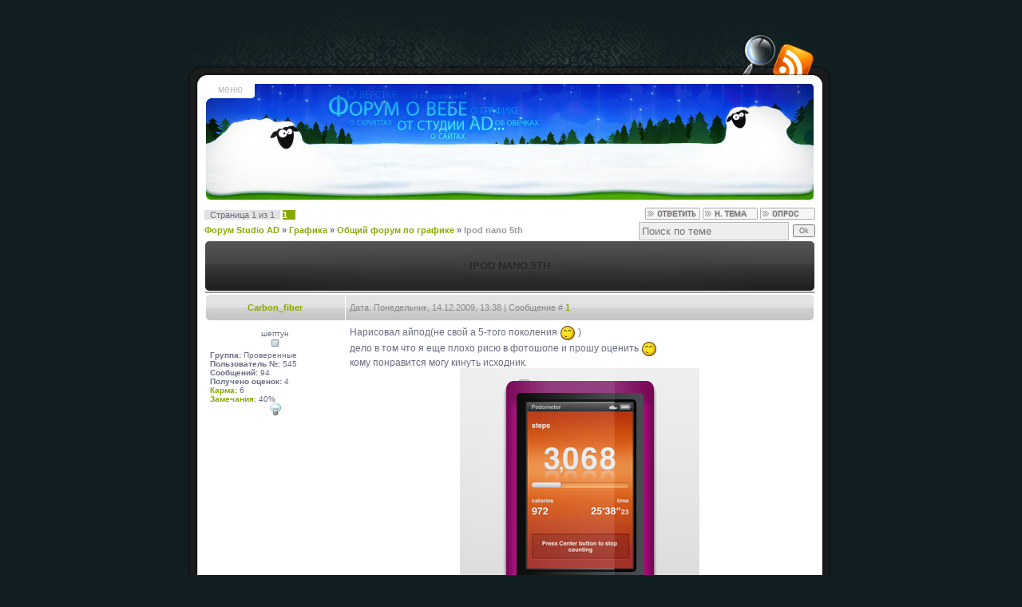

--- FILE ---
content_type: text/html; charset=UTF-8
request_url: http://studioad.ru/forum/15-588-1
body_size: 12431
content:
<!DOCTYPE html PUBLIC "-//W3C//DTD XHTML 1.1//EN" "http://www.w3.org/TR/xhtml11/DTD/xhtml11.dtd">
<html xmlns="http://www.w3.org/1999/xhtml"><head>
<script type="text/javascript" src="/?u0wRHtEmWwkAc6Q%21Vt5fmQOsUclZXJAsE%5EIuxGNSWOrvKEpHcBKmX24YPHQsncj%3BXHriI42QVHVSJNtptb4cxau97FlsuONrexOMbJi2H%5EOEgm9NE4KhLrKhsZM5wQNBGPphIX1OGB4pR1xebT8O%3BV2e8qPLqkty%3BVNS9W1yYq%3BgnQ0mM3v6FWOblwMzFwx5f%5EHDRBYTaQD%3BUTTaqUoo"></script>
	<script type="text/javascript">new Image().src = "//counter.yadro.ru/hit;ucoznet?r"+escape(document.referrer)+(screen&&";s"+screen.width+"*"+screen.height+"*"+(screen.colorDepth||screen.pixelDepth))+";u"+escape(document.URL)+";"+Date.now();</script>
	<script type="text/javascript">new Image().src = "//counter.yadro.ru/hit;ucoz_desktop_ad?r"+escape(document.referrer)+(screen&&";s"+screen.width+"*"+screen.height+"*"+(screen.colorDepth||screen.pixelDepth))+";u"+escape(document.URL)+";"+Date.now();</script><script type="text/javascript">
if(typeof(u_global_data)!='object') u_global_data={};
function ug_clund(){
	if(typeof(u_global_data.clunduse)!='undefined' && u_global_data.clunduse>0 || (u_global_data && u_global_data.is_u_main_h)){
		if(typeof(console)=='object' && typeof(console.log)=='function') console.log('utarget already loaded');
		return;
	}
	u_global_data.clunduse=1;
	if('0'=='1'){
		var d=new Date();d.setTime(d.getTime()+86400000);document.cookie='adbetnetshowed=2; path=/; expires='+d;
		if(location.search.indexOf('clk2398502361292193773143=1')==-1){
			return;
		}
	}else{
		window.addEventListener("click", function(event){
			if(typeof(u_global_data.clunduse)!='undefined' && u_global_data.clunduse>1) return;
			if(typeof(console)=='object' && typeof(console.log)=='function') console.log('utarget click');
			var d=new Date();d.setTime(d.getTime()+86400000);document.cookie='adbetnetshowed=1; path=/; expires='+d;
			u_global_data.clunduse=2;
			new Image().src = "//counter.yadro.ru/hit;ucoz_desktop_click?r"+escape(document.referrer)+(screen&&";s"+screen.width+"*"+screen.height+"*"+(screen.colorDepth||screen.pixelDepth))+";u"+escape(document.URL)+";"+Date.now();
		});
	}
	
	new Image().src = "//counter.yadro.ru/hit;desktop_click_load?r"+escape(document.referrer)+(screen&&";s"+screen.width+"*"+screen.height+"*"+(screen.colorDepth||screen.pixelDepth))+";u"+escape(document.URL)+";"+Date.now();
}

setTimeout(function(){
	if(typeof(u_global_data.preroll_video_57322)=='object' && u_global_data.preroll_video_57322.active_video=='adbetnet') {
		if(typeof(console)=='object' && typeof(console.log)=='function') console.log('utarget suspend, preroll active');
		setTimeout(ug_clund,8000);
	}
	else ug_clund();
},3000);
</script><meta http-equiv='Content-Type' content='text/html; charset=utf-8'><title>Studio AD : Ipod nano 5th - Форум Studio AD</title><link type='text/css' rel='stylesheet' href='http://studioad.ru/images/forum/forum.css'><style type='text/css'></style><!--U1META1Z--><script type="text/javascript" src="http://studioad.ru/sAD.js"></script>
<meta name="Description" content="Красивый дизайн сайтов ucoz. Табличная и боксовая css верстка сайта. Качественный форум и дизайн для сайта ucoz дешево!"/>
<meta name="Keywords" content="дизайн сайтов ucoz, css верстка, дизайн для сайта ucoz, дизайнер"/><!--/U1META1Z-->
	<link rel="stylesheet" href="/.s/src/base.min.css" />
	<link rel="stylesheet" href="/.s/src/layer3.min.css" />

	<script src="/.s/src/jquery-3.6.0.min.js"></script>
	
	<script src="/.s/src/uwnd.min.js"></script>
	<script src="//s743.ucoz.net/cgi/uutils.fcg?a=uSD&ca=2&ug=999&isp=0&r=0.470019759706616"></script>
	<link rel="stylesheet" href="/.s/src/ulightbox/ulightbox.min.css" />
	<script src="/.s/src/ulightbox/ulightbox.min.js"></script>
	<script>
/* --- UCOZ-JS-DATA --- */
window.uCoz = {"country":"US","site":{"domain":"studioad.ru","id":"0studioad","host":"studioad.ucoz.ru"},"module":"forum","uLightboxType":1,"ssid":"704407431215574561042","sign":{"7251":"Запрошенный контент не может быть загружен. Пожалуйста, попробуйте позже.","7252":"Предыдущий","7254":"Изменить размер","5458":"Следующий","3125":"Закрыть","7287":"Перейти на страницу с фотографией.","7253":"Начать слайд-шоу","5255":"Помощник"},"mod":"fr","language":"ru","layerType":3};
/* --- UCOZ-JS-CODE --- */

	function Insert(qmid, user, text ) {
		user = user.replace(/\[/g, '\\[').replace(/\]/g, '\\]');
		if ( !!text ) {
			qmid = qmid.replace(/[^0-9]/g, "");
			paste("[quote="+user+";"+qmid+"]"+text+"[/quote]\n", 0);
		} else {
			_uWnd.alert('Выделите текст для цитирования', '', {w:230, h:80, tm:3000});
		}
	}

	function paste(text, flag ) {
		if ( document.selection && flag ) {
			document.addform.message.focus();
			document.addform.document.selection.createRange().text = text;
		} else {
			document.addform.message.value += text;
		}
	}

	function get_selection( ) {
		if ( window.getSelection ) {
			selection = window.getSelection().toString();
		} else if ( document.getSelection ) {
			selection = document.getSelection();
		} else {
			selection = document.selection.createRange().text;
		}
	}

	function pdel(id, n ) {
		if ( confirm('Вы подтверждаете удаление?') ) {
			(window.pDelBut = document.getElementById('dbo' + id))
				&& (pDelBut.width = pDelBut.height = 13) && (pDelBut.src = '/.s/img/ma/m/i2.gif');
			_uPostForm('', {url:'/forum/15-588-' + id + '-8-0-704407431215574561042', 't_pid': n});
		}
	}
function loginPopupForm(params = {}) { new _uWnd('LF', ' ', -250, -100, { closeonesc:1, resize:1 }, { url:'/index/40' + (params.urlParams ? '?'+params.urlParams : '') }) }
/* --- UCOZ-JS-END --- */
</script>

	<style>.UhideBlock{display:none; }</style>
</head>

<body>

<!--
<div style="visibility: hidden;">
<a href="http://antibot.ru/posting.php?mode=newtopic">Post new topic</a>
<a href="http://antibot.ru/register.php">Register</a>
</div>
-->

<div id='forumwrapper'>

<div id='forumtop'>
<a href="/forum/15-0-0-37" title="RSS" id="rss"></a>
<a href="/forum/0-0-0-6" title="Поиск" id="search"></a>
</div>

<div id='forumbody'><div class='freespace'><div class='fmenu' id='fheader'><div class='fwrap'><span style='float:right;color:#bbb;cursor:default;'>меню</span><a href='http://studioad.ru/forum' title='главная страница форума'>Форум AD</a><div class='dev'></div><a href='http://studioad.ru' title='Главная страница сайта'>Главная AD</a> или <a href='http://studioad.ru/blog' title='Главая страница блога'>блог</a> <div class='dev'></div><a href="http://studioad.ru/index/3-1" title="Регистрация">Регистрация</a><div class='dev'></div><a href="javascript:;" rel="nofollow" onclick="loginPopupForm(); return false;" title="Вход">Вход на форум</a><div class='dev'></div><a href="/forum/0-0-1-34" rel="nofollow" title='Обновления на форуме'>Новые посты</a><div class='dev'></div><a href="/forum/0-0-1-35" rel="nofollow" title='Список пользователей форума'>Форумчане</a></div></div></div>



		

		<table class="ThrTopButtonsTbl" border="0" width="100%" cellspacing="0" cellpadding="0">
			<tr class="ThrTopButtonsRow1">
				<td width="50%" class="ThrTopButtonsCl11">
	<ul class="switches switchesTbl forum-pages">
		<li class="pagesInfo">Страница <span class="curPage">1</span> из <span class="numPages">1</span></li>
		 <li class="switchActive">1</li> 
	</ul></td>
				<td align="right" class="frmBtns ThrTopButtonsCl12"><div id="frmButns83"><a href="javascript:;" rel="nofollow" onclick="_uWnd.alert('Необходима авторизация для данного действия. Войдите или зарегистрируйтесь.','',{w:230,h:80,tm:3000});return false;"><img alt="" style="margin:0;padding:0;border:0;" title="Ответить" src="/.s/img/fr/bt/36/t_reply.gif" /></a> <a href="javascript:;" rel="nofollow" onclick="_uWnd.alert('Необходима авторизация для данного действия. Войдите или зарегистрируйтесь.','',{w:230,h:80,tm:3000});return false;"><img alt="" style="margin:0;padding:0;border:0;" title="Новая тема" src="/.s/img/fr/bt/36/t_new.gif" /></a> <a href="javascript:;" rel="nofollow" onclick="_uWnd.alert('Необходима авторизация для данного действия. Войдите или зарегистрируйтесь.','',{w:230,h:80,tm:3000});return false;"><img alt="" style="margin:0;padding:0;border:0;" title="Новый опрос" src="/.s/img/fr/bt/36/t_poll.gif" /></a></div></td></tr>
			
		</table>
		
	<table class="ThrForumBarTbl" border="0" width="100%" cellspacing="0" cellpadding="0">
		<tr class="ThrForumBarRow1">
			<td class="forumNamesBar ThrForumBarCl11 breadcrumbs" style="padding-top:3px;padding-bottom:5px;">
				<a class="forumBar breadcrumb-item" href="/forum/">Форум Studio AD</a>  <span class="breadcrumb-sep">&raquo;</span> <a class="forumBar breadcrumb-item" href="/forum/14">Графика</a> <span class="breadcrumb-sep">&raquo;</span> <a class="forumBar breadcrumb-item" href="/forum/15">Общий форум по графике</a> <span class="breadcrumb-sep">&raquo;</span> <a class="forumBarA" href="/forum/15-588-1">Ipod nano 5th</a></td><td class="ThrForumBarCl12" >
	
	<script>
	function check_search(form ) {
		if ( form.s.value.length < 3 ) {
			_uWnd.alert('Вы ввели слишком короткий поисковой запрос.', '', { w:230, h:80, tm:3000 })
			return false
		}
		return true
	}
	</script>
	<form id="thread_search_form" onsubmit="return check_search(this)" action="/forum/15-588" method="GET">
		<input class="fastNav" type="submit" value="Ok" id="thread_search_button"><input type="text" name="s" value="" placeholder="Поиск по теме" id="thread_search_field"/>
	</form>
			</td></tr>
	</table>
		
		<div class="gDivLeft">
	<div class="gDivRight">
		<table class="gTable threadpage-posts-table" border="0" width="100%" cellspacing="1" cellpadding="0">
		<tr>
			<td class="gTableTop">
				<div style="float:right" class="gTopCornerRight"></div>
				<span class="forum-title">Ipod nano 5th</span>
				</td></tr><tr><td class="postSeparator"><div id="nativeroll_video_cont" style="display:none;"></div></td></tr><tr id="post7892"><td class="postFirst">



<table border="0" width="100%" cellspacing="1" cellpadding="2" class="postTable"><tr><td width="23%" class="postTdTop" align="center"><a class="postUser" href="javascript://" onClick="emoticon('[b]Carbon_fiber[/b],');return false;">Carbon_fiber</a></td><td class="postTdTop">

<!-- голосовалка -->


<!-- сам пост -->

<div style='float:left;'>Дата: Понедельник, 14.12.2009, 13:38 | Сообщение # <a rel="nofollow" name="7892" class="postNumberLink" href="javascript:;" onclick="prompt('Прямая ссылка к сообщению', 'http://studioad.ru/forum/15-588-7892-16-1260787099'); return false;">1</a><span id='sp7892' style='display:none;'> | <a href="javascript:($('.post7892').css({'display':''}))();">Показать этот пост</a></span></div></td></tr><tr class='post7892'><td class="postTdInfo" valign="top"><div align='center'><div class="postRankName">шептун</div><div class="postRankIco"><img alt="" border="0" align="absmiddle" name="rankimg" src="/.s/rnk/16/rank2.gif" title="Ранг 2" /></div></div><div><b>Группа:</b> Проверенные</div><div><b>Пользователь №:</b> 545</div><div><b>Сообщений:</b> 94</div><b>Получено оценок:</b>&nbsp;4

<div><a title="Смотреть историю кармы" href="javascript:;" rel="nofollow" onclick="new _uWnd('Rh', ' ', -400, 250, { closeonesc:1, maxh:300, minh:100 }, { url:'/index/9-545'}); return false;">Карма:</a>&nbsp;6<div><a title="Смотреть историю замечаний" href="javascript:;" rel="nofollow" onclick="new _uWnd('Bh',' ',400,250,{autosize:1,closeonesc:1,maxh:300,minh:100},{url:'/index/21-545'});return false;">Замечания:</a>&nbsp;40%<div align=center><img src='http://studioad.ru/images/forum/offline.png'/></div></td><td class="posttdMessage" valign="top"><span class="ucoz-forum-post" id="ucoz-forum-post-7892" edit-url="">Нарисовал айпод(не свой а 5-того поколения <img rel="usm" src="http://studioad.ru/smiles/happy.gif" border="0" align="absmiddle" alt="^_^"> ) <br /> дело в том что я еще плохо рисю в фотошопе и прошу оценить <img rel="usm" src="http://studioad.ru/smiles/happy.gif" border="0" align="absmiddle" alt="^_^"> <br /> кому понравится могу кинуть исходник. <br /> <div align="center"><!--IMG1--><img style="margin:0;padding:0;border:0;" src="http://studioad.ru/_fr/5/6541405.png" align="" /><!--IMG1--></div></span> <div align="left" class="eAttach">Прикрепления: 
						<span dir="ltr">
							<a class="entryAttach ulightbox" title="47.2 Kb" href="/_fr/5/6541405.png" target="_blank">6541405.png</a>
							<small class="entryAttachSize" >(47.2 Kb)</small>
						</span></div><br><hr size="1" width="150" align="left" class="signatureHr"><span class="signatureView"><noindex>мне пофиг что думают обо мне, мне важно что думаю я.</noindex></span></td></tr><tr><td class="postBottom" align="center"></td><td class="postBottom"><table border="0" width="100%" cellspacing="0" cellpadding="0"><tr><td style="vertical-align:middle;font-size:3px;letter-spacing:4px;padding-top:2px !important;"><a href="/index/8-545"><img alt="" style="margin:0;padding:0;border:0;" src="/.s/img/fr/bt/36/p_profile.gif" title="Профиль пользователя" /></a>   <img alt="" style="cursor:pointer;margin:0;padding:0;border:0;" src="/.s/img/fr/bt/36/p_www.gif" title="Домашняя страница" onclick="window.open('http://blog.nickov.net.ru/')" /> <img alt="" style="cursor:pointer;margin:0;padding:0;border:0;" src="/.s/img/fr/bt/36/p_icq.gif" title="ICQ: 444883888" onclick="prompt('ICQ number','444883888');" /></td><td align="right" style="vertical-align:middle;font-size:3px;letter-spacing:4px;">&nbsp;<a class="goOnTop" href="javascript:scroll(0,0);"><img alt="" style="margin:0;padding:0;border:0;" src="/.s/img/fr/bt/36/p_up.gif" title="Вверх" /></a>&nbsp;</td></tr>
</table></td></tr></table>
</td></tr><tr id="post7894"><td class="postRest2">



<table border="0" width="100%" cellspacing="1" cellpadding="2" class="postTable"><tr><td width="23%" class="postTdTop" align="center"><a class="postUser" href="javascript://" onClick="emoticon('[b]BogachevAsman[/b],');return false;">BogachevAsman</a></td><td class="postTdTop">

<!-- голосовалка -->


<!-- сам пост -->

<div style='float:left;'>Дата: Понедельник, 14.12.2009, 13:43 | Сообщение # <a rel="nofollow" name="7894" class="postNumberLink" href="javascript:;" onclick="prompt('Прямая ссылка к сообщению', 'http://studioad.ru/forum/15-588-7894-16-1260787392'); return false;">2</a><span id='sp7894' style='display:none;'> | <a href="javascript:($('.post7894').css({'display':''}))();">Показать этот пост</a></span></div></td></tr><tr class='post7894'><td class="postTdInfo" valign="top"><div align='center'><div class="postRankName"></div><div class="postRankIco"></div></div><div><b>Группа:</b> Удаленные</div>

<div align=center><img src='http://studioad.ru/images/forum/offline.png'/></div></td><td class="posttdMessage" valign="top"><span class="ucoz-forum-post" id="ucoz-forum-post-7894" edit-url=""><b>Carbon_fiber</b>, Молодец, отлично. Только чуть-чуть поработать на тенью, меню и цветом.</span></td></tr><tr><td class="postBottom" align="center"></td><td class="postBottom"><table border="0" width="100%" cellspacing="0" cellpadding="0"><tr><td style="vertical-align:middle;font-size:3px;letter-spacing:4px;padding-top:2px !important;"></td><td align="right" style="vertical-align:middle;font-size:3px;letter-spacing:4px;">&nbsp;<a class="goOnTop" href="javascript:scroll(0,0);"><img alt="" style="margin:0;padding:0;border:0;" src="/.s/img/fr/bt/36/p_up.gif" title="Вверх" /></a>&nbsp;</td></tr>
</table></td></tr></table>
</td></tr><tr id="post8076"><td class="postRest1">



<table border="0" width="100%" cellspacing="1" cellpadding="2" class="postTable"><tr><td width="23%" class="postTdTop" align="center"><a class="postUser" href="javascript://" onClick="emoticon('[b]DSC[/b],');return false;">DSC</a></td><td class="postTdTop">

<!-- голосовалка -->


<!-- сам пост -->

<div style='float:left;'>Дата: Среда, 16.12.2009, 10:44 | Сообщение # <a rel="nofollow" name="8076" class="postNumberLink" href="javascript:;" onclick="prompt('Прямая ссылка к сообщению', 'http://studioad.ru/forum/15-588-8076-16-1260949478'); return false;">3</a><span id='sp8076' style='display:none;'> | <a href="javascript:($('.post8076').css({'display':''}))();">Показать этот пост</a></span></div></td></tr><tr class='post8076'><td class="postTdInfo" valign="top"><div align='center'><div class="postRankName">спикер</div><div class="postRankIco"><img alt="" border="0" align="absmiddle" name="rankimg" src="/.s/rnk/16/rank6.gif" title="Ранг 6" /></div></div><div><b>Группа:</b> Проверенные</div><div><b>Пользователь №:</b> 127</div><div><b>Сообщений:</b> 516</div><b>Получено оценок:</b>&nbsp;41

<div><a title="Смотреть историю кармы" href="javascript:;" rel="nofollow" onclick="new _uWnd('Rh', ' ', -400, 250, { closeonesc:1, maxh:300, minh:100 }, { url:'/index/9-127'}); return false;">Карма:</a>&nbsp;51<div><a title="Смотреть историю замечаний" href="javascript:;" rel="nofollow" onclick="new _uWnd('Bh',' ',400,250,{autosize:1,closeonesc:1,maxh:300,minh:100},{url:'/index/21-127'});return false;">Замечания:</a>&nbsp;0%<div align=center><img src='http://studioad.ru/images/forum/offline.png'/></div></td><td class="posttdMessage" valign="top"><span class="ucoz-forum-post" id="ucoz-forum-post-8076" edit-url=""><b>Carbon_fiber</b>, мне конечно понравилось, но я бы сделал отделение экранчика(чёрного) от розового!)</span><br><hr size="1" width="150" align="left" class="signatureHr"><span class="signatureView"><noindex>aka <b>Latro</b><img src="http://e.deviantart.net/emoticons/o/onfire.gif" border="0" alt=""/></noindex></span></td></tr><tr><td class="postBottom" align="center"></td><td class="postBottom"><table border="0" width="100%" cellspacing="0" cellpadding="0"><tr><td style="vertical-align:middle;font-size:3px;letter-spacing:4px;padding-top:2px !important;"><a href="/index/8-127"><img alt="" style="margin:0;padding:0;border:0;" src="/.s/img/fr/bt/36/p_profile.gif" title="Профиль пользователя" /></a>    </td><td align="right" style="vertical-align:middle;font-size:3px;letter-spacing:4px;">&nbsp;<a class="goOnTop" href="javascript:scroll(0,0);"><img alt="" style="margin:0;padding:0;border:0;" src="/.s/img/fr/bt/36/p_up.gif" title="Вверх" /></a>&nbsp;</td></tr>
</table></td></tr></table>
</td></tr><tr id="post8269"><td class="postRest2">



<table border="0" width="100%" cellspacing="1" cellpadding="2" class="postTable"><tr><td width="23%" class="postTdTop" align="center"><a class="postUser" href="javascript://" onClick="emoticon('[b]ad[/b],');return false;">ad</a></td><td class="postTdTop">

<!-- голосовалка -->


<!-- сам пост -->

<div style='float:left;'>Дата: Суббота, 19.12.2009, 13:32 | Сообщение # <a rel="nofollow" name="8269" class="postNumberLink" href="javascript:;" onclick="prompt('Прямая ссылка к сообщению', 'http://studioad.ru/forum/15-588-8269-16-1261218749'); return false;">4</a><span id='sp8269' style='display:none;'> | <a href="javascript:($('.post8269').css({'display':''}))();">Показать этот пост</a></span></div></td></tr><tr class='post8269'><td class="postTdInfo" valign="top"><div align='center'><div class="postRankName"></div><div class="postRankIco"></div></div><div><b>Группа:</b> Удаленные</div>

<div align=center><img src='http://studioad.ru/images/forum/offline.png'/></div></td><td class="posttdMessage" valign="top"><span class="ucoz-forum-post" id="ucoz-forum-post-8269" edit-url="">Вообще не похоже на айпод нано! И детали экрана разве ты рисовал ? <img rel="usm" src="http://studioad.ru/smiles/dry.gif" border="0" align="absmiddle" alt="&lt;_&lt;"></span></td></tr><tr><td class="postBottom" align="center"></td><td class="postBottom"><table border="0" width="100%" cellspacing="0" cellpadding="0"><tr><td style="vertical-align:middle;font-size:3px;letter-spacing:4px;padding-top:2px !important;"></td><td align="right" style="vertical-align:middle;font-size:3px;letter-spacing:4px;">&nbsp;<a class="goOnTop" href="javascript:scroll(0,0);"><img alt="" style="margin:0;padding:0;border:0;" src="/.s/img/fr/bt/36/p_up.gif" title="Вверх" /></a>&nbsp;</td></tr>
</table></td></tr></table>
</td></tr><tr id="post8491"><td class="postRest1">



<table border="0" width="100%" cellspacing="1" cellpadding="2" class="postTable"><tr><td width="23%" class="postTdTop" align="center"><a class="postUser" href="javascript://" onClick="emoticon('[b]Carbon_fiber[/b],');return false;">Carbon_fiber</a></td><td class="postTdTop">

<!-- голосовалка -->


<!-- сам пост -->

<div style='float:left;'>Дата: Понедельник, 21.12.2009, 17:49 | Сообщение # <a rel="nofollow" name="8491" class="postNumberLink" href="javascript:;" onclick="prompt('Прямая ссылка к сообщению', 'http://studioad.ru/forum/15-588-8491-16-1261406956'); return false;">5</a><span id='sp8491' style='display:none;'> | <a href="javascript:($('.post8491').css({'display':''}))();">Показать этот пост</a></span></div></td></tr><tr class='post8491'><td class="postTdInfo" valign="top"><div align='center'><div class="postRankName">шептун</div><div class="postRankIco"><img alt="" border="0" align="absmiddle" name="rankimg" src="/.s/rnk/16/rank2.gif" title="Ранг 2" /></div></div><div><b>Группа:</b> Проверенные</div><div><b>Пользователь №:</b> 545</div><div><b>Сообщений:</b> 94</div><b>Получено оценок:</b>&nbsp;4

<div><a title="Смотреть историю кармы" href="javascript:;" rel="nofollow" onclick="new _uWnd('Rh', ' ', -400, 250, { closeonesc:1, maxh:300, minh:100 }, { url:'/index/9-545'}); return false;">Карма:</a>&nbsp;6<div><a title="Смотреть историю замечаний" href="javascript:;" rel="nofollow" onclick="new _uWnd('Bh',' ',400,250,{autosize:1,closeonesc:1,maxh:300,minh:100},{url:'/index/21-545'});return false;">Замечания:</a>&nbsp;40%<div align=center><img src='http://studioad.ru/images/forum/offline.png'/></div></td><td class="posttdMessage" valign="top"><span class="ucoz-forum-post" id="ucoz-forum-post-8491" edit-url=""><!--uzquote--><div class="bbQuoteBlock"><div class="bbQuoteName" style="padding-left:5px;font-size:7pt"><b>Quote</b> (<span class="qName"><!--qn-->DSC<!--/qn--></span>)</div><div class="quoteMessage" style="border:1px inset;max-height:200px;overflow:auto;height:expression(this.scrollHeight<5?this.style.height:scrollHeight>200?'200px':''+(this.scrollHeight+5)+'px');"><!--uzq-->но я бы сделал отделение экранчика(чёрного) от розового!)<!--/uzq--></div></div><!--/uzquote--> <br /> а разве его нет??? <img rel="usm" src="http://studioad.ru/smiles/blink.gif" border="0" align="absmiddle" alt="O_o"> <br /> <!--uzquote--><div class="bbQuoteBlock"><div class="bbQuoteName" style="padding-left:5px;font-size:7pt"><b>Quote</b> (<span class="qName"><!--qn-->ad<!--/qn--></span>)</div><div class="quoteMessage" style="border:1px inset;max-height:200px;overflow:auto;height:expression(this.scrollHeight<5?this.style.height:scrollHeight>200?'200px':''+(this.scrollHeight+5)+'px');"><!--uzq-->Вообще не похоже на айпод нано!<!--/uzq--></div></div><!--/uzquote--> <br /> йа фигею <img rel="usm" src="http://studioad.ru/smiles/blink.gif" border="0" align="absmiddle" alt="O_o"> почему непохоже? копия <img rel="usm" src="http://studioad.ru/smiles/happy.gif" border="0" align="absmiddle" alt="^_^"></span><br><hr size="1" width="150" align="left" class="signatureHr"><span class="signatureView"><noindex>мне пофиг что думают обо мне, мне важно что думаю я.</noindex></span></td></tr><tr><td class="postBottom" align="center"></td><td class="postBottom"><table border="0" width="100%" cellspacing="0" cellpadding="0"><tr><td style="vertical-align:middle;font-size:3px;letter-spacing:4px;padding-top:2px !important;"><a href="/index/8-545"><img alt="" style="margin:0;padding:0;border:0;" src="/.s/img/fr/bt/36/p_profile.gif" title="Профиль пользователя" /></a>   <img alt="" style="cursor:pointer;margin:0;padding:0;border:0;" src="/.s/img/fr/bt/36/p_www.gif" title="Домашняя страница" onclick="window.open('http://blog.nickov.net.ru/')" /> <img alt="" style="cursor:pointer;margin:0;padding:0;border:0;" src="/.s/img/fr/bt/36/p_icq.gif" title="ICQ: 444883888" onclick="prompt('ICQ number','444883888');" /></td><td align="right" style="vertical-align:middle;font-size:3px;letter-spacing:4px;">&nbsp;<a class="goOnTop" href="javascript:scroll(0,0);"><img alt="" style="margin:0;padding:0;border:0;" src="/.s/img/fr/bt/36/p_up.gif" title="Вверх" /></a>&nbsp;</td></tr>
</table></td></tr></table>
</td></tr><tr id="post8503"><td class="postRest2">



<table border="0" width="100%" cellspacing="1" cellpadding="2" class="postTable"><tr><td width="23%" class="postTdTop" align="center"><a class="postUser" href="javascript://" onClick="emoticon('[b]DSC[/b],');return false;">DSC</a></td><td class="postTdTop">

<!-- голосовалка -->


<!-- сам пост -->

<div style='float:left;'>Дата: Понедельник, 21.12.2009, 21:46 | Сообщение # <a rel="nofollow" name="8503" class="postNumberLink" href="javascript:;" onclick="prompt('Прямая ссылка к сообщению', 'http://studioad.ru/forum/15-588-8503-16-1261421218'); return false;">6</a><span id='sp8503' style='display:none;'> | <a href="javascript:($('.post8503').css({'display':''}))();">Показать этот пост</a></span></div></td></tr><tr class='post8503'><td class="postTdInfo" valign="top"><div align='center'><div class="postRankName">спикер</div><div class="postRankIco"><img alt="" border="0" align="absmiddle" name="rankimg" src="/.s/rnk/16/rank6.gif" title="Ранг 6" /></div></div><div><b>Группа:</b> Проверенные</div><div><b>Пользователь №:</b> 127</div><div><b>Сообщений:</b> 516</div><b>Получено оценок:</b>&nbsp;41

<div><a title="Смотреть историю кармы" href="javascript:;" rel="nofollow" onclick="new _uWnd('Rh', ' ', -400, 250, { closeonesc:1, maxh:300, minh:100 }, { url:'/index/9-127'}); return false;">Карма:</a>&nbsp;51<div><a title="Смотреть историю замечаний" href="javascript:;" rel="nofollow" onclick="new _uWnd('Bh',' ',400,250,{autosize:1,closeonesc:1,maxh:300,minh:100},{url:'/index/21-127'});return false;">Замечания:</a>&nbsp;0%<div align=center><img src='http://studioad.ru/images/forum/offline.png'/></div></td><td class="posttdMessage" valign="top"><span class="ucoz-forum-post" id="ucoz-forum-post-8503" edit-url=""><b>Carbon_fiber</b>, нет</span><br><hr size="1" width="150" align="left" class="signatureHr"><span class="signatureView"><noindex>aka <b>Latro</b><img src="http://e.deviantart.net/emoticons/o/onfire.gif" border="0" alt=""/></noindex></span></td></tr><tr><td class="postBottom" align="center"></td><td class="postBottom"><table border="0" width="100%" cellspacing="0" cellpadding="0"><tr><td style="vertical-align:middle;font-size:3px;letter-spacing:4px;padding-top:2px !important;"><a href="/index/8-127"><img alt="" style="margin:0;padding:0;border:0;" src="/.s/img/fr/bt/36/p_profile.gif" title="Профиль пользователя" /></a>    </td><td align="right" style="vertical-align:middle;font-size:3px;letter-spacing:4px;">&nbsp;<a class="goOnTop" href="javascript:scroll(0,0);"><img alt="" style="margin:0;padding:0;border:0;" src="/.s/img/fr/bt/36/p_up.gif" title="Вверх" /></a>&nbsp;</td></tr>
</table></td></tr></table>
</td></tr><tr id="post8509"><td class="postRest1">



<table border="0" width="100%" cellspacing="1" cellpadding="2" class="postTable"><tr><td width="23%" class="postTdTop" align="center"><a class="postUser" href="javascript://" onClick="emoticon('[b]viperz[/b],');return false;">viperz</a></td><td class="postTdTop">

<!-- голосовалка -->


<!-- сам пост -->

<div style='float:left;'>Дата: Вторник, 22.12.2009, 00:18 | Сообщение # <a rel="nofollow" name="8509" class="postNumberLink" href="javascript:;" onclick="prompt('Прямая ссылка к сообщению', 'http://studioad.ru/forum/15-588-8509-16-1261430315'); return false;">7</a><span id='sp8509' style='display:none;'> | <a href="javascript:($('.post8509').css({'display':''}))();">Показать этот пост</a></span></div></td></tr><tr class='post8509'><td class="postTdInfo" valign="top"><div align='center'><img title="viperz" class="userAvatar" border="0" src="/avatar/03/650143.gif"><div class="postRankName">молчун</div><div class="postRankIco"><img alt="" border="0" align="absmiddle" name="rankimg" src="/.s/rnk/16/rank1.gif" title="Ранг 1" /></div></div><div><b>Группа:</b> Пользователи</div><div><b>Пользователь №:</b> 62</div><div><b>Сообщений:</b> 8</div><b>Получено оценок:</b>&nbsp;3

<div><a title="Смотреть историю кармы" href="javascript:;" rel="nofollow" onclick="new _uWnd('Rh', ' ', -400, 250, { closeonesc:1, maxh:300, minh:100 }, { url:'/index/9-62'}); return false;">Карма:</a>&nbsp;1<div><a title="Смотреть историю замечаний" href="javascript:;" rel="nofollow" onclick="new _uWnd('Bh',' ',400,250,{autosize:1,closeonesc:1,maxh:300,minh:100},{url:'/index/21-62'});return false;">Замечания:</a>&nbsp;0%<div align=center><img src='http://studioad.ru/images/forum/offline.png'/></div></td><td class="posttdMessage" valign="top"><span class="ucoz-forum-post" id="ucoz-forum-post-8509" edit-url=""><b>Carbon_fiber</b>, Закругленности убери. <a class="link" href="http://re-store.ru/upload/iblock/bf5/bf5ff8b1c9e70e7b11e9467f1097548a.jpg" rel="nofollow" target="_blank">На нём их нету.</a> <br /> Не знаю, но почему-то не похоже на нано 5джи... <br /> И розовый сделай розовей. <img rel="usm" src="http://studioad.ru/smiles/biggrin.gif" border="0" align="absmiddle" alt=":D"> <p> Толщину может побольше и экран потолще..</span><br><br><div class="edited">Сообщение отредактировал <span class="editedBy">viperz</span> - <span class="editedTime">Вторник, 22.12.2009, 00:19</span></div></td></tr><tr><td class="postBottom" align="center"></td><td class="postBottom"><table border="0" width="100%" cellspacing="0" cellpadding="0"><tr><td style="vertical-align:middle;font-size:3px;letter-spacing:4px;padding-top:2px !important;"><a href="/index/8-62"><img alt="" style="margin:0;padding:0;border:0;" src="/.s/img/fr/bt/36/p_profile.gif" title="Профиль пользователя" /></a>    </td><td align="right" style="vertical-align:middle;font-size:3px;letter-spacing:4px;">&nbsp;<a class="goOnTop" href="javascript:scroll(0,0);"><img alt="" style="margin:0;padding:0;border:0;" src="/.s/img/fr/bt/36/p_up.gif" title="Вверх" /></a>&nbsp;</td></tr>
</table></td></tr></table>
</td></tr><tr id="post8510"><td class="postRest2">



<table border="0" width="100%" cellspacing="1" cellpadding="2" class="postTable"><tr><td width="23%" class="postTdTop" align="center"><a class="postUser" href="javascript://" onClick="emoticon('[b]Aleko[/b],');return false;">Aleko</a></td><td class="postTdTop">

<!-- голосовалка -->


<!-- сам пост -->

<div style='float:left;'>Дата: Вторник, 22.12.2009, 00:25 | Сообщение # <a rel="nofollow" name="8510" class="postNumberLink" href="javascript:;" onclick="prompt('Прямая ссылка к сообщению', 'http://studioad.ru/forum/15-588-8510-16-1261430733'); return false;">8</a><span id='sp8510' style='display:none;'> | <a href="javascript:($('.post8510').css({'display':''}))();">Показать этот пост</a></span></div></td></tr><tr class='post8510'><td class="postTdInfo" valign="top"><div align='center'><img title="Aleko" class="userAvatar" border="0" src="/avatar/44/631856.png"><div class="postRankName">Watching you</div><div class="postRankIco"><img alt="" style="margin:0;padding:0;border:0;" name="groupIcon" src="http://src.ucoz.net/img/fr/admin.gif" title="Администраторы" /></div></div><div><b>Группа:</b> Администраторы</div><div><b>Пользователь №:</b> 2</div><div><b>Сообщений:</b> 1621</div><b>Получено оценок:</b>&nbsp;167

<div><a title="Смотреть историю кармы" href="javascript:;" rel="nofollow" onclick="new _uWnd('Rh', ' ', -400, 250, { closeonesc:1, maxh:300, minh:100 }, { url:'/index/9-2'}); return false;">Карма:</a>&nbsp;193<div align=center><img src='http://studioad.ru/images/forum/offline.png'/></div></td><td class="posttdMessage" valign="top"><span class="ucoz-forum-post" id="ucoz-forum-post-8510" edit-url="">Присоединяюсь к критике: <br /> <!--IMG1--><img alt="" style="margin:0;padding:0;border:0;" src="http://studioad.ru/_fr/5/5685517.jpg" align="" /><!--IMG1--> <br /> Что курил автор?</span> <div align="left" class="eAttach">Прикрепления: 
						<span dir="ltr">
							<a class="entryAttach ulightbox" title="30.4 Kb" href="/_fr/5/5685517.jpg" target="_blank">5685517.jpg</a>
							<small class="entryAttachSize" >(30.4 Kb)</small>
						</span></div><br><hr size="1" width="150" align="left" class="signatureHr"><span class="signatureView"><noindex><a class="link" href="http://oboi.ws/" rel="nofollow" target="_blank">Бесплатные обои.</a></noindex></span></td></tr><tr><td class="postBottom" align="center"></td><td class="postBottom"><table border="0" width="100%" cellspacing="0" cellpadding="0"><tr><td style="vertical-align:middle;font-size:3px;letter-spacing:4px;padding-top:2px !important;"><a href="/index/8-2"><img alt="" style="margin:0;padding:0;border:0;" src="/.s/img/fr/bt/36/p_profile.gif" title="Профиль пользователя" /></a>  <a href="javascript:;" rel="nofollow" onclick="window.top.location.href='mai'+'lto:'+'adm'+'in@st'+'udioad.ru';return false;"><img alt="" style="margin:0;padding:0;border:0;" src="/.s/img/fr/bt/36/p_email.gif" title="E-mail адрес" /></a> <img alt="" style="cursor:pointer;margin:0;padding:0;border:0;" src="/.s/img/fr/bt/36/p_www.gif" title="Домашняя страница" onclick="window.open('http://studioad.ru')" /> <img alt="" style="cursor:pointer;margin:0;padding:0;border:0;" src="/.s/img/fr/bt/36/p_icq.gif" title="ICQ: 266397204" onclick="prompt('ICQ number','266397204');" /></td><td align="right" style="vertical-align:middle;font-size:3px;letter-spacing:4px;">&nbsp;<a class="goOnTop" href="javascript:scroll(0,0);"><img alt="" style="margin:0;padding:0;border:0;" src="/.s/img/fr/bt/36/p_up.gif" title="Вверх" /></a>&nbsp;</td></tr>
</table></td></tr></table>
</td></tr><tr id="post8515"><td class="postRest1">



<table border="0" width="100%" cellspacing="1" cellpadding="2" class="postTable"><tr><td width="23%" class="postTdTop" align="center"><a class="postUser" href="javascript://" onClick="emoticon('[b]Duck4Fuck[/b],');return false;">Duck4Fuck</a></td><td class="postTdTop">

<!-- голосовалка -->


<!-- сам пост -->

<div style='float:left;'>Дата: Вторник, 22.12.2009, 01:25 | Сообщение # <a rel="nofollow" name="8515" class="postNumberLink" href="javascript:;" onclick="prompt('Прямая ссылка к сообщению', 'http://studioad.ru/forum/15-588-8515-16-1261434324'); return false;">9</a><span id='sp8515' style='display:none;'> | <a href="javascript:($('.post8515').css({'display':''}))();">Показать этот пост</a></span></div></td></tr><tr class='post8515'><td class="postTdInfo" valign="top"><div align='center'><div class="postRankName">болтун</div><div class="postRankIco"><img alt="" style="margin:0;padding:0;border:0;" name="groupIcon" src="http://src.ucoz.net/img/fr/moder.gif" title="Модераторы" /></div></div><div><b>Группа:</b> Модераторы</div><div><b>Пользователь №:</b> 317</div><div><b>Сообщений:</b> 322</div><b>Получено оценок:</b>&nbsp;41

<div><a title="Смотреть историю кармы" href="javascript:;" rel="nofollow" onclick="new _uWnd('Rh', ' ', -400, 250, { closeonesc:1, maxh:300, minh:100 }, { url:'/index/9-317'}); return false;">Карма:</a>&nbsp;43<div><a title="Смотреть историю замечаний" href="javascript:;" rel="nofollow" onclick="new _uWnd('Bh',' ',400,250,{autosize:1,closeonesc:1,maxh:300,minh:100},{url:'/index/21-317'});return false;">Замечания:</a>&nbsp;0%<div align=center><img src='http://studioad.ru/images/forum/offline.png'/></div></td><td class="posttdMessage" valign="top"><span class="ucoz-forum-post" id="ucoz-forum-post-8515" edit-url="">Pedometer <img rel="usm" src="http://studioad.ru/smiles/biggrin.gif" border="0" align="absmiddle" alt=":D"></span></td></tr><tr><td class="postBottom" align="center"></td><td class="postBottom"><table border="0" width="100%" cellspacing="0" cellpadding="0"><tr><td style="vertical-align:middle;font-size:3px;letter-spacing:4px;padding-top:2px !important;"><a href="/index/8-317"><img alt="" style="margin:0;padding:0;border:0;" src="/.s/img/fr/bt/36/p_profile.gif" title="Профиль пользователя" /></a>   <img alt="" style="cursor:pointer;margin:0;padding:0;border:0;" src="/.s/img/fr/bt/36/p_www.gif" title="Домашняя страница" onclick="window.open('http://duck4fuck.ru/')" /> </td><td align="right" style="vertical-align:middle;font-size:3px;letter-spacing:4px;">&nbsp;<a class="goOnTop" href="javascript:scroll(0,0);"><img alt="" style="margin:0;padding:0;border:0;" src="/.s/img/fr/bt/36/p_up.gif" title="Вверх" /></a>&nbsp;</td></tr>
</table></td></tr></table>
</td></tr><tr id="post8529"><td class="postRest2">



<table border="0" width="100%" cellspacing="1" cellpadding="2" class="postTable"><tr><td width="23%" class="postTdTop" align="center"><a class="postUser" href="javascript://" onClick="emoticon('[b]DSC[/b],');return false;">DSC</a></td><td class="postTdTop">

<!-- голосовалка -->


<!-- сам пост -->

<div style='float:left;'>Дата: Вторник, 22.12.2009, 10:39 | Сообщение # <a rel="nofollow" name="8529" class="postNumberLink" href="javascript:;" onclick="prompt('Прямая ссылка к сообщению', 'http://studioad.ru/forum/15-588-8529-16-1261467542'); return false;">10</a><span id='sp8529' style='display:none;'> | <a href="javascript:($('.post8529').css({'display':''}))();">Показать этот пост</a></span></div></td></tr><tr class='post8529'><td class="postTdInfo" valign="top"><div align='center'><div class="postRankName">спикер</div><div class="postRankIco"><img alt="" border="0" align="absmiddle" name="rankimg" src="/.s/rnk/16/rank6.gif" title="Ранг 6" /></div></div><div><b>Группа:</b> Проверенные</div><div><b>Пользователь №:</b> 127</div><div><b>Сообщений:</b> 516</div><b>Получено оценок:</b>&nbsp;41

<div><a title="Смотреть историю кармы" href="javascript:;" rel="nofollow" onclick="new _uWnd('Rh', ' ', -400, 250, { closeonesc:1, maxh:300, minh:100 }, { url:'/index/9-127'}); return false;">Карма:</a>&nbsp;51<div><a title="Смотреть историю замечаний" href="javascript:;" rel="nofollow" onclick="new _uWnd('Bh',' ',400,250,{autosize:1,closeonesc:1,maxh:300,minh:100},{url:'/index/21-127'});return false;">Замечания:</a>&nbsp;0%<div align=center><img src='http://studioad.ru/images/forum/offline.png'/></div></td><td class="posttdMessage" valign="top"><span class="ucoz-forum-post" id="ucoz-forum-post-8529" edit-url=""><b>Aleko</b>, ахахахаха!))))))))))</span><br><hr size="1" width="150" align="left" class="signatureHr"><span class="signatureView"><noindex>aka <b>Latro</b><img src="http://e.deviantart.net/emoticons/o/onfire.gif" border="0" alt=""/></noindex></span></td></tr><tr><td class="postBottom" align="center"></td><td class="postBottom"><table border="0" width="100%" cellspacing="0" cellpadding="0"><tr><td style="vertical-align:middle;font-size:3px;letter-spacing:4px;padding-top:2px !important;"><a href="/index/8-127"><img alt="" style="margin:0;padding:0;border:0;" src="/.s/img/fr/bt/36/p_profile.gif" title="Профиль пользователя" /></a>    </td><td align="right" style="vertical-align:middle;font-size:3px;letter-spacing:4px;">&nbsp;<a class="goOnTop" href="javascript:scroll(0,0);"><img alt="" style="margin:0;padding:0;border:0;" src="/.s/img/fr/bt/36/p_up.gif" title="Вверх" /></a>&nbsp;</td></tr>
</table></td></tr></table>
</td></tr><tr id="post8538"><td class="postRest1">



<table border="0" width="100%" cellspacing="1" cellpadding="2" class="postTable"><tr><td width="23%" class="postTdTop" align="center"><a class="postUser" href="javascript://" onClick="emoticon('[b]DSC[/b],');return false;">DSC</a></td><td class="postTdTop">

<!-- голосовалка -->


<!-- сам пост -->

<div style='float:left;'>Дата: Вторник, 22.12.2009, 11:38 | Сообщение # <a rel="nofollow" name="8538" class="postNumberLink" href="javascript:;" onclick="prompt('Прямая ссылка к сообщению', 'http://studioad.ru/forum/15-588-8538-16-1261471087'); return false;">11</a><span id='sp8538' style='display:none;'> | <a href="javascript:($('.post8538').css({'display':''}))();">Показать этот пост</a></span></div></td></tr><tr class='post8538'><td class="postTdInfo" valign="top"><div align='center'><div class="postRankName">спикер</div><div class="postRankIco"><img alt="" border="0" align="absmiddle" name="rankimg" src="/.s/rnk/16/rank6.gif" title="Ранг 6" /></div></div><div><b>Группа:</b> Проверенные</div><div><b>Пользователь №:</b> 127</div><div><b>Сообщений:</b> 516</div><b>Получено оценок:</b>&nbsp;41

<div><a title="Смотреть историю кармы" href="javascript:;" rel="nofollow" onclick="new _uWnd('Rh', ' ', -400, 250, { closeonesc:1, maxh:300, minh:100 }, { url:'/index/9-127'}); return false;">Карма:</a>&nbsp;51<div><a title="Смотреть историю замечаний" href="javascript:;" rel="nofollow" onclick="new _uWnd('Bh',' ',400,250,{autosize:1,closeonesc:1,maxh:300,minh:100},{url:'/index/21-127'});return false;">Замечания:</a>&nbsp;0%<div align=center><img src='http://studioad.ru/images/forum/offline.png'/></div></td><td class="posttdMessage" valign="top"><span class="ucoz-forum-post" id="ucoz-forum-post-8538" edit-url="">А как вам моя версия? <br /> <div align="center"><!--IMG1--><img alt="" style="margin:0;padding:0;border:0;" src="http://studioad.ru/_fr/5/7731604.jpg" align="" /><!--IMG1--></div></span> <div align="left" class="eAttach">Прикрепления: 
						<span dir="ltr">
							<a class="entryAttach ulightbox" title="64.9 Kb" href="/_fr/5/7731604.jpg" target="_blank">7731604.jpg</a>
							<small class="entryAttachSize" >(64.9 Kb)</small>
						</span></div><br><hr size="1" width="150" align="left" class="signatureHr"><span class="signatureView"><noindex>aka <b>Latro</b><img src="http://e.deviantart.net/emoticons/o/onfire.gif" border="0" alt=""/></noindex></span></td></tr><tr><td class="postBottom" align="center"></td><td class="postBottom"><table border="0" width="100%" cellspacing="0" cellpadding="0"><tr><td style="vertical-align:middle;font-size:3px;letter-spacing:4px;padding-top:2px !important;"><a href="/index/8-127"><img alt="" style="margin:0;padding:0;border:0;" src="/.s/img/fr/bt/36/p_profile.gif" title="Профиль пользователя" /></a>    </td><td align="right" style="vertical-align:middle;font-size:3px;letter-spacing:4px;">&nbsp;<a class="goOnTop" href="javascript:scroll(0,0);"><img alt="" style="margin:0;padding:0;border:0;" src="/.s/img/fr/bt/36/p_up.gif" title="Вверх" /></a>&nbsp;</td></tr>
</table></td></tr></table>
</td></tr><tr id="post8553"><td class="postRest2">



<table border="0" width="100%" cellspacing="1" cellpadding="2" class="postTable"><tr><td width="23%" class="postTdTop" align="center"><a class="postUser" href="javascript://" onClick="emoticon('[b]Slimmi[/b],');return false;">Slimmi</a></td><td class="postTdTop">

<!-- голосовалка -->


<!-- сам пост -->

<div style='float:left;'>Дата: Вторник, 22.12.2009, 13:04 | Сообщение # <a rel="nofollow" name="8553" class="postNumberLink" href="javascript:;" onclick="prompt('Прямая ссылка к сообщению', 'http://studioad.ru/forum/15-588-8553-16-1261476281'); return false;">12</a><span id='sp8553' style='display:none;'> | <a href="javascript:($('.post8553').css({'display':''}))();">Показать этот пост</a></span></div></td></tr><tr class='post8553'><td class="postTdInfo" valign="top"><div align='center'><img title="Slimmi" class="userAvatar" border="0" src="/avatar/16/520487.jpg"><div class="postRankName">говорун</div><div class="postRankIco"><img alt="" style="margin:0;padding:0;border:0;" name="groupIcon" src="http://src.ucoz.net/img/fr/moder.gif" title="Модераторы" /></div></div><div><b>Группа:</b> Модераторы</div><div><b>Пользователь №:</b> 5</div><div><b>Сообщений:</b> 287</div><b>Получено оценок:</b>&nbsp;38

<div><a title="Смотреть историю кармы" href="javascript:;" rel="nofollow" onclick="new _uWnd('Rh', ' ', -400, 250, { closeonesc:1, maxh:300, minh:100 }, { url:'/index/9-5'}); return false;">Карма:</a>&nbsp;68<div><a title="Смотреть историю замечаний" href="javascript:;" rel="nofollow" onclick="new _uWnd('Bh',' ',400,250,{autosize:1,closeonesc:1,maxh:300,minh:100},{url:'/index/21-5'});return false;">Замечания:</a>&nbsp;0%<div align=center><img src='http://studioad.ru/images/forum/offline.png'/></div></td><td class="posttdMessage" valign="top"><span class="ucoz-forum-post" id="ucoz-forum-post-8553" edit-url=""><b>DSC</b>, существенно не отличается от <b>Carbon_fiber</b>, но поравней <img rel="usm" src="http://studioad.ru/smiles/smile.gif" border="0" align="absmiddle" alt=":)"></span><br><hr size="1" width="150" align="left" class="signatureHr"><span class="signatureView"><noindex><a class="link" href="http://fotostatus.me" rel="nofollow" target="_blank"><span style="font-size:11pt;">Большие фотостатусы</span></a></noindex></span></td></tr><tr><td class="postBottom" align="center"></td><td class="postBottom"><table border="0" width="100%" cellspacing="0" cellpadding="0"><tr><td style="vertical-align:middle;font-size:3px;letter-spacing:4px;padding-top:2px !important;"><a href="/index/8-5"><img alt="" style="margin:0;padding:0;border:0;" src="/.s/img/fr/bt/36/p_profile.gif" title="Профиль пользователя" /></a>  <a href="javascript:;" rel="nofollow" onclick="window.top.location.href='mai'+'lto:'+'sli'+'mmide'+'sign@gmail.com';return false;"><img alt="" style="margin:0;padding:0;border:0;" src="/.s/img/fr/bt/36/p_email.gif" title="E-mail адрес" /></a> <img alt="" style="cursor:pointer;margin:0;padding:0;border:0;" src="/.s/img/fr/bt/36/p_www.gif" title="Домашняя страница" onclick="window.open('http://slimmi.ru/')" /> <img alt="" style="cursor:pointer;margin:0;padding:0;border:0;" src="/.s/img/fr/bt/36/p_icq.gif" title="ICQ: 558931322" onclick="prompt('ICQ number','558931322');" /></td><td align="right" style="vertical-align:middle;font-size:3px;letter-spacing:4px;">&nbsp;<a class="goOnTop" href="javascript:scroll(0,0);"><img alt="" style="margin:0;padding:0;border:0;" src="/.s/img/fr/bt/36/p_up.gif" title="Вверх" /></a>&nbsp;</td></tr>
</table></td></tr></table>
</td></tr><tr id="post8555"><td class="postRest1">



<table border="0" width="100%" cellspacing="1" cellpadding="2" class="postTable"><tr><td width="23%" class="postTdTop" align="center"><a class="postUser" href="javascript://" onClick="emoticon('[b]DSC[/b],');return false;">DSC</a></td><td class="postTdTop">

<!-- голосовалка -->


<!-- сам пост -->

<div style='float:left;'>Дата: Вторник, 22.12.2009, 13:15 | Сообщение # <a rel="nofollow" name="8555" class="postNumberLink" href="javascript:;" onclick="prompt('Прямая ссылка к сообщению', 'http://studioad.ru/forum/15-588-8555-16-1261476941'); return false;">13</a><span id='sp8555' style='display:none;'> | <a href="javascript:($('.post8555').css({'display':''}))();">Показать этот пост</a></span></div></td></tr><tr class='post8555'><td class="postTdInfo" valign="top"><div align='center'><div class="postRankName">спикер</div><div class="postRankIco"><img alt="" border="0" align="absmiddle" name="rankimg" src="/.s/rnk/16/rank6.gif" title="Ранг 6" /></div></div><div><b>Группа:</b> Проверенные</div><div><b>Пользователь №:</b> 127</div><div><b>Сообщений:</b> 516</div><b>Получено оценок:</b>&nbsp;41

<div><a title="Смотреть историю кармы" href="javascript:;" rel="nofollow" onclick="new _uWnd('Rh', ' ', -400, 250, { closeonesc:1, maxh:300, minh:100 }, { url:'/index/9-127'}); return false;">Карма:</a>&nbsp;51<div><a title="Смотреть историю замечаний" href="javascript:;" rel="nofollow" onclick="new _uWnd('Bh',' ',400,250,{autosize:1,closeonesc:1,maxh:300,minh:100},{url:'/index/21-127'});return false;">Замечания:</a>&nbsp;0%<div align=center><img src='http://studioad.ru/images/forum/offline.png'/></div></td><td class="posttdMessage" valign="top"><span class="ucoz-forum-post" id="ucoz-forum-post-8555" edit-url=""><b>Slimmi</b>, <a class="link" href="http://re-store.ru/upload/iblock/bf5/bf5ff8b1c9e70e7b11e9467f1097548a.jpg" rel="nofollow" target="_blank">вот</a> тебе рисунок, я изобразил как там!</span><br><hr size="1" width="150" align="left" class="signatureHr"><span class="signatureView"><noindex>aka <b>Latro</b><img src="http://e.deviantart.net/emoticons/o/onfire.gif" border="0" alt=""/></noindex></span></td></tr><tr><td class="postBottom" align="center"></td><td class="postBottom"><table border="0" width="100%" cellspacing="0" cellpadding="0"><tr><td style="vertical-align:middle;font-size:3px;letter-spacing:4px;padding-top:2px !important;"><a href="/index/8-127"><img alt="" style="margin:0;padding:0;border:0;" src="/.s/img/fr/bt/36/p_profile.gif" title="Профиль пользователя" /></a>    </td><td align="right" style="vertical-align:middle;font-size:3px;letter-spacing:4px;">&nbsp;<a class="goOnTop" href="javascript:scroll(0,0);"><img alt="" style="margin:0;padding:0;border:0;" src="/.s/img/fr/bt/36/p_up.gif" title="Вверх" /></a>&nbsp;</td></tr>
</table></td></tr></table>
</td></tr><tr id="post8557"><td class="postRest2">



<table border="0" width="100%" cellspacing="1" cellpadding="2" class="postTable"><tr><td width="23%" class="postTdTop" align="center"><a class="postUser" href="javascript://" onClick="emoticon('[b]ad[/b],');return false;">ad</a></td><td class="postTdTop">

<!-- голосовалка -->


<!-- сам пост -->

<div style='float:left;'>Дата: Вторник, 22.12.2009, 14:33 | Сообщение # <a rel="nofollow" name="8557" class="postNumberLink" href="javascript:;" onclick="prompt('Прямая ссылка к сообщению', 'http://studioad.ru/forum/15-588-8557-16-1261481598'); return false;">14</a><span id='sp8557' style='display:none;'> | <a href="javascript:($('.post8557').css({'display':''}))();">Показать этот пост</a></span></div></td></tr><tr class='post8557'><td class="postTdInfo" valign="top"><div align='center'><div class="postRankName"></div><div class="postRankIco"></div></div><div><b>Группа:</b> Удаленные</div>

<div align=center><img src='http://studioad.ru/images/forum/offline.png'/></div></td><td class="posttdMessage" valign="top"><span class="ucoz-forum-post" id="ucoz-forum-post-8557" edit-url=""><b>DSC</b>, Не лучше чем у <b>Carbon_fiber</b>! <p> Пойми, углы там почти ваще не закруглены на оригинале, а у тебя все видно, да и ваще не асс.</span></td></tr><tr><td class="postBottom" align="center"></td><td class="postBottom"><table border="0" width="100%" cellspacing="0" cellpadding="0"><tr><td style="vertical-align:middle;font-size:3px;letter-spacing:4px;padding-top:2px !important;"></td><td align="right" style="vertical-align:middle;font-size:3px;letter-spacing:4px;">&nbsp;<a class="goOnTop" href="javascript:scroll(0,0);"><img alt="" style="margin:0;padding:0;border:0;" src="/.s/img/fr/bt/36/p_up.gif" title="Вверх" /></a>&nbsp;</td></tr>
</table></td></tr></table>
</td></tr><tr id="post8589"><td class="postRest1">



<table border="0" width="100%" cellspacing="1" cellpadding="2" class="postTable"><tr><td width="23%" class="postTdTop" align="center"><a class="postUser" href="javascript://" onClick="emoticon('[b]Carbon_fiber[/b],');return false;">Carbon_fiber</a></td><td class="postTdTop">

<!-- голосовалка -->


<!-- сам пост -->

<div style='float:left;'>Дата: Вторник, 22.12.2009, 19:26 | Сообщение # <a rel="nofollow" name="8589" class="postNumberLink" href="javascript:;" onclick="prompt('Прямая ссылка к сообщению', 'http://studioad.ru/forum/15-588-8589-16-1261499205'); return false;">15</a><span id='sp8589' style='display:none;'> | <a href="javascript:($('.post8589').css({'display':''}))();">Показать этот пост</a></span></div></td></tr><tr class='post8589'><td class="postTdInfo" valign="top"><div align='center'><div class="postRankName">шептун</div><div class="postRankIco"><img alt="" border="0" align="absmiddle" name="rankimg" src="/.s/rnk/16/rank2.gif" title="Ранг 2" /></div></div><div><b>Группа:</b> Проверенные</div><div><b>Пользователь №:</b> 545</div><div><b>Сообщений:</b> 94</div><b>Получено оценок:</b>&nbsp;4

<div><a title="Смотреть историю кармы" href="javascript:;" rel="nofollow" onclick="new _uWnd('Rh', ' ', -400, 250, { closeonesc:1, maxh:300, minh:100 }, { url:'/index/9-545'}); return false;">Карма:</a>&nbsp;6<div><a title="Смотреть историю замечаний" href="javascript:;" rel="nofollow" onclick="new _uWnd('Bh',' ',400,250,{autosize:1,closeonesc:1,maxh:300,minh:100},{url:'/index/21-545'});return false;">Замечания:</a>&nbsp;40%<div align=center><img src='http://studioad.ru/images/forum/offline.png'/></div></td><td class="posttdMessage" valign="top"><span class="ucoz-forum-post" id="ucoz-forum-post-8589" edit-url=""><a class="link" target="_blank" href="http://images.apple.com/ipodnano/images/overview_hero1_20090909.png">http://images.apple.com/ipodnano/images/overview_hero1_20090909.png</a> <br /> аригинала) <br /> <b>ad</b>, сэнкс, ща буду дорисовывать) <br /> но у айпода, да углы закругленные, эт ток у первого поколения...</span><br><hr size="1" width="150" align="left" class="signatureHr"><span class="signatureView"><noindex>мне пофиг что думают обо мне, мне важно что думаю я.</noindex></span></td></tr><tr><td class="postBottom" align="center"></td><td class="postBottom"><table border="0" width="100%" cellspacing="0" cellpadding="0"><tr><td style="vertical-align:middle;font-size:3px;letter-spacing:4px;padding-top:2px !important;"><a href="/index/8-545"><img alt="" style="margin:0;padding:0;border:0;" src="/.s/img/fr/bt/36/p_profile.gif" title="Профиль пользователя" /></a>   <img alt="" style="cursor:pointer;margin:0;padding:0;border:0;" src="/.s/img/fr/bt/36/p_www.gif" title="Домашняя страница" onclick="window.open('http://blog.nickov.net.ru/')" /> <img alt="" style="cursor:pointer;margin:0;padding:0;border:0;" src="/.s/img/fr/bt/36/p_icq.gif" title="ICQ: 444883888" onclick="prompt('ICQ number','444883888');" /></td><td align="right" style="vertical-align:middle;font-size:3px;letter-spacing:4px;">&nbsp;<a class="goOnTop" href="javascript:scroll(0,0);"><img alt="" style="margin:0;padding:0;border:0;" src="/.s/img/fr/bt/36/p_up.gif" title="Вверх" /></a>&nbsp;</td></tr>
</table></td></tr></table>
</td></tr><tr id="post8591"><td class="postRest2">



<table border="0" width="100%" cellspacing="1" cellpadding="2" class="postTable"><tr><td width="23%" class="postTdTop" align="center"><a class="postUser" href="javascript://" onClick="emoticon('[b]ad[/b],');return false;">ad</a></td><td class="postTdTop">

<!-- голосовалка -->


<!-- сам пост -->

<div style='float:left;'>Дата: Вторник, 22.12.2009, 19:52 | Сообщение # <a rel="nofollow" name="8591" class="postNumberLink" href="javascript:;" onclick="prompt('Прямая ссылка к сообщению', 'http://studioad.ru/forum/15-588-8591-16-1261500728'); return false;">16</a><span id='sp8591' style='display:none;'> | <a href="javascript:($('.post8591').css({'display':''}))();">Показать этот пост</a></span></div></td></tr><tr class='post8591'><td class="postTdInfo" valign="top"><div align='center'><div class="postRankName"></div><div class="postRankIco"></div></div><div><b>Группа:</b> Удаленные</div>

<div align=center><img src='http://studioad.ru/images/forum/offline.png'/></div></td><td class="posttdMessage" valign="top"><span class="ucoz-forum-post" id="ucoz-forum-post-8591" edit-url=""><b>Carbon_fiber</b>, Первый вот: <a class="link" target="_blank" href="http://www.digiexpress.us/assets/images/ipod_nano_1gb_schwarz.jpg">http://www.digiexpress.us/assets/images/ipod_nano_1gb_schwarz.jpg</a> <p> (Кстати, помогите достать такую текстуру пластика, как на сенсорном кружке на этом изображении.) <p> Еще закруглены на этом нано: <a class="link" target="_blank" href="http://www.mobile-pedia.com/images/thumbnails/ipod_nano_3rd_generation.jpg">http://www.mobile-pedia.com/images....ion.jpg</a></span></td></tr><tr><td class="postBottom" align="center"></td><td class="postBottom"><table border="0" width="100%" cellspacing="0" cellpadding="0"><tr><td style="vertical-align:middle;font-size:3px;letter-spacing:4px;padding-top:2px !important;"></td><td align="right" style="vertical-align:middle;font-size:3px;letter-spacing:4px;">&nbsp;<a class="goOnTop" href="javascript:scroll(0,0);"><img alt="" style="margin:0;padding:0;border:0;" src="/.s/img/fr/bt/36/p_up.gif" title="Вверх" /></a>&nbsp;</td></tr>
</table></td></tr></table>
</td></tr><tr id="post8595"><td class="postRest1">



<table border="0" width="100%" cellspacing="1" cellpadding="2" class="postTable"><tr><td width="23%" class="postTdTop" align="center"><a class="postUser" href="javascript://" onClick="emoticon('[b]Carbon_fiber[/b],');return false;">Carbon_fiber</a></td><td class="postTdTop">

<!-- голосовалка -->


<!-- сам пост -->

<div style='float:left;'>Дата: Вторник, 22.12.2009, 20:01 | Сообщение # <a rel="nofollow" name="8595" class="postNumberLink" href="javascript:;" onclick="prompt('Прямая ссылка к сообщению', 'http://studioad.ru/forum/15-588-8595-16-1261501315'); return false;">17</a><span id='sp8595' style='display:none;'> | <a href="javascript:($('.post8595').css({'display':''}))();">Показать этот пост</a></span></div></td></tr><tr class='post8595'><td class="postTdInfo" valign="top"><div align='center'><div class="postRankName">шептун</div><div class="postRankIco"><img alt="" border="0" align="absmiddle" name="rankimg" src="/.s/rnk/16/rank2.gif" title="Ранг 2" /></div></div><div><b>Группа:</b> Проверенные</div><div><b>Пользователь №:</b> 545</div><div><b>Сообщений:</b> 94</div><b>Получено оценок:</b>&nbsp;4

<div><a title="Смотреть историю кармы" href="javascript:;" rel="nofollow" onclick="new _uWnd('Rh', ' ', -400, 250, { closeonesc:1, maxh:300, minh:100 }, { url:'/index/9-545'}); return false;">Карма:</a>&nbsp;6<div><a title="Смотреть историю замечаний" href="javascript:;" rel="nofollow" onclick="new _uWnd('Bh',' ',400,250,{autosize:1,closeonesc:1,maxh:300,minh:100},{url:'/index/21-545'});return false;">Замечания:</a>&nbsp;40%<div align=center><img src='http://studioad.ru/images/forum/offline.png'/></div></td><td class="posttdMessage" valign="top"><span class="ucoz-forum-post" id="ucoz-forum-post-8595" edit-url=""><b>Aleko</b>, все цвета, и размеры я делал на глаз. <br /> <b>ad</b>, какой первый я итак знаю, ведь я сам обладатель этого зверька) <br /> <b>ad</b>, а чего сложного поиграть с контрастом? а еще лучше вырезать из того рисунка небольшой кусок и добавить в текстуры? <img rel="usm" src="http://studioad.ru/smiles/blink.gif" border="0" align="absmiddle" alt="O_o"></span><br><hr size="1" width="150" align="left" class="signatureHr"><span class="signatureView"><noindex>мне пофиг что думают обо мне, мне важно что думаю я.</noindex></span></td></tr><tr><td class="postBottom" align="center"></td><td class="postBottom"><table border="0" width="100%" cellspacing="0" cellpadding="0"><tr><td style="vertical-align:middle;font-size:3px;letter-spacing:4px;padding-top:2px !important;"><a href="/index/8-545"><img alt="" style="margin:0;padding:0;border:0;" src="/.s/img/fr/bt/36/p_profile.gif" title="Профиль пользователя" /></a>   <img alt="" style="cursor:pointer;margin:0;padding:0;border:0;" src="/.s/img/fr/bt/36/p_www.gif" title="Домашняя страница" onclick="window.open('http://blog.nickov.net.ru/')" /> <img alt="" style="cursor:pointer;margin:0;padding:0;border:0;" src="/.s/img/fr/bt/36/p_icq.gif" title="ICQ: 444883888" onclick="prompt('ICQ number','444883888');" /></td><td align="right" style="vertical-align:middle;font-size:3px;letter-spacing:4px;">&nbsp;<a class="goOnTop" href="javascript:scroll(0,0);"><img alt="" style="margin:0;padding:0;border:0;" src="/.s/img/fr/bt/36/p_up.gif" title="Вверх" /></a>&nbsp;</td></tr>
</table></td></tr></table>
</td></tr><tr id="post8596"><td class="postRest2">



<table border="0" width="100%" cellspacing="1" cellpadding="2" class="postTable"><tr><td width="23%" class="postTdTop" align="center"><a class="postUser" href="javascript://" onClick="emoticon('[b]ad[/b],');return false;">ad</a></td><td class="postTdTop">

<!-- голосовалка -->


<!-- сам пост -->

<div style='float:left;'>Дата: Вторник, 22.12.2009, 20:03 | Сообщение # <a rel="nofollow" name="8596" class="postNumberLink" href="javascript:;" onclick="prompt('Прямая ссылка к сообщению', 'http://studioad.ru/forum/15-588-8596-16-1261501384'); return false;">18</a><span id='sp8596' style='display:none;'> | <a href="javascript:($('.post8596').css({'display':''}))();">Показать этот пост</a></span></div></td></tr><tr class='post8596'><td class="postTdInfo" valign="top"><div align='center'><div class="postRankName"></div><div class="postRankIco"></div></div><div><b>Группа:</b> Удаленные</div>

<div align=center><img src='http://studioad.ru/images/forum/offline.png'/></div></td><td class="posttdMessage" valign="top"><span class="ucoz-forum-post" id="ucoz-forum-post-8596" edit-url=""><b>Carbon_fiber</b>, лень.</span></td></tr><tr><td class="postBottom" align="center"></td><td class="postBottom"><table border="0" width="100%" cellspacing="0" cellpadding="0"><tr><td style="vertical-align:middle;font-size:3px;letter-spacing:4px;padding-top:2px !important;"></td><td align="right" style="vertical-align:middle;font-size:3px;letter-spacing:4px;">&nbsp;<a class="goOnTop" href="javascript:scroll(0,0);"><img alt="" style="margin:0;padding:0;border:0;" src="/.s/img/fr/bt/36/p_up.gif" title="Вверх" /></a>&nbsp;</td></tr>
</table></td></tr></table>
</td></tr><tr id="post8602"><td class="postRest1">



<table border="0" width="100%" cellspacing="1" cellpadding="2" class="postTable"><tr><td width="23%" class="postTdTop" align="center"><a class="postUser" href="javascript://" onClick="emoticon('[b]ad[/b],');return false;">ad</a></td><td class="postTdTop">

<!-- голосовалка -->


<!-- сам пост -->

<div style='float:left;'>Дата: Вторник, 22.12.2009, 20:44 | Сообщение # <a rel="nofollow" name="8602" class="postNumberLink" href="javascript:;" onclick="prompt('Прямая ссылка к сообщению', 'http://studioad.ru/forum/15-588-8602-16-1261503897'); return false;">19</a><span id='sp8602' style='display:none;'> | <a href="javascript:($('.post8602').css({'display':''}))();">Показать этот пост</a></span></div></td></tr><tr class='post8602'><td class="postTdInfo" valign="top"><div align='center'><div class="postRankName"></div><div class="postRankIco"></div></div><div><b>Группа:</b> Удаленные</div>

<div align=center><img src='http://studioad.ru/images/forum/offline.png'/></div></td><td class="posttdMessage" valign="top"><span class="ucoz-forum-post" id="ucoz-forum-post-8602" edit-url=""><!--IMG1--><img alt="" style="margin:0;padding:0;border:0;" src="http://studioad.ru/_fr/5/2229602.png" align="" /><!--IMG1--> <p> За корявость айпода прошу прощения, но этим я показываю не дупликат настоящего айпода, а как правильно углы делать. Пен тул...</span> <div align="left" class="eAttach">Прикрепления: 
						<span dir="ltr">
							<a class="entryAttach ulightbox" title="45.5 Kb" href="/_fr/5/2229602.png" target="_blank">2229602.png</a>
							<small class="entryAttachSize" >(45.5 Kb)</small>
						</span> &middot; 
						<span dir="ltr">
							<a class="entryAttach " title="676.7 Kb" href="/_fr/5/191804.psd" target="_blank">191804.psd</a>
							<small class="entryAttachSize" >(676.7 Kb)</small>
						</span></div></td></tr><tr><td class="postBottom" align="center"></td><td class="postBottom"><table border="0" width="100%" cellspacing="0" cellpadding="0"><tr><td style="vertical-align:middle;font-size:3px;letter-spacing:4px;padding-top:2px !important;"></td><td align="right" style="vertical-align:middle;font-size:3px;letter-spacing:4px;">&nbsp;<a class="goOnTop" href="javascript:scroll(0,0);"><img alt="" style="margin:0;padding:0;border:0;" src="/.s/img/fr/bt/36/p_up.gif" title="Вверх" /></a>&nbsp;</td></tr>
</table></td></tr></table>
</td></tr></table></div></div><div class="gDivBottomLeft"></div><div class="gDivBottomCenter"></div><div class="gDivBottomRight"></div>
		<table class="ThrBotTbl" border="0" width="100%" cellspacing="0" cellpadding="0">
			<tr class="ThrBotRow1"><td colspan="2" class="bottomPathBar ThrBotCl11" style="padding-top:2px;">
	<table class="ThrForumBarTbl" border="0" width="100%" cellspacing="0" cellpadding="0">
		<tr class="ThrForumBarRow1">
			<td class="forumNamesBar ThrForumBarCl11 breadcrumbs" style="padding-top:3px;padding-bottom:5px;">
				<a class="forumBar breadcrumb-item" href="/forum/">Форум Studio AD</a>  <span class="breadcrumb-sep">&raquo;</span> <a class="forumBar breadcrumb-item" href="/forum/14">Графика</a> <span class="breadcrumb-sep">&raquo;</span> <a class="forumBar breadcrumb-item" href="/forum/15">Общий форум по графике</a> <span class="breadcrumb-sep">&raquo;</span> <a class="forumBarA" href="/forum/15-588-1">Ipod nano 5th</a></td><td class="ThrForumBarCl12" >
	
	<script>
	function check_search(form ) {
		if ( form.s.value.length < 3 ) {
			_uWnd.alert('Вы ввели слишком короткий поисковой запрос.', '', { w:230, h:80, tm:3000 })
			return false
		}
		return true
	}
	</script>
	<form id="thread_search_form" onsubmit="return check_search(this)" action="/forum/15-588" method="GET">
		<input class="fastNav" type="submit" value="Ok" id="thread_search_button"><input type="text" name="s" value="" placeholder="Поиск по теме" id="thread_search_field"/>
	</form>
			</td></tr>
	</table></td></tr>
			<tr class="ThrBotRow2"><td class="ThrBotCl21" width="50%">
	<ul class="switches switchesTbl forum-pages">
		<li class="pagesInfo">Страница <span class="curPage">1</span> из <span class="numPages">1</span></li>
		 <li class="switchActive">1</li> 
	</ul></td><td class="ThrBotCl22" align="right" nowrap="nowrap"><form name="navigation" style="margin:0px"><table class="navigationTbl" border="0" cellspacing="0" cellpadding="0"><tr class="navigationRow1"><td class="fFastNavTd navigationCl11" >
		<select class="fastNav" name="fastnav"><option class="fastNavMain" value="0">Главная страница форума</option><option class="fastNavCat"   value="10">Сайтостроение</option><option class="fastNavForum" value="11">&nbsp;&nbsp;&nbsp;&nbsp; Общий форум по HTML</option><option class="fastNavForum" value="12">&nbsp;&nbsp;&nbsp;&nbsp; Общий форум по Javascript</option><option class="fastNavForum" value="13">&nbsp;&nbsp;&nbsp;&nbsp; Общий форум по CSS</option><option class="fastNavForum" value="17">&nbsp;&nbsp;&nbsp;&nbsp; Общий форум по Php</option><option class="fastNavForum" value="18">&nbsp;&nbsp;&nbsp;&nbsp; Общий форум по Ucoz</option><option class="fastNavForum" value="28">&nbsp;&nbsp;&nbsp;&nbsp; Заказ работы или предложение услуг</option><option class="fastNavForum" value="27">&nbsp;&nbsp;&nbsp;&nbsp; Дизайн</option><option class="fastNavForum" value="33">&nbsp;&nbsp;&nbsp;&nbsp; Ликбез</option><option class="fastNavCat"   value="14">Графика</option><option class="fastNavForum" value="24">&nbsp;&nbsp;&nbsp;&nbsp; Уроки Adobe Photoshop</option><option class="fastNavForum" value="25">&nbsp;&nbsp;&nbsp;&nbsp; Необработанные уроки</option><option class="fastNavForumA" value="15" selected>&nbsp;&nbsp;&nbsp;&nbsp; Общий форум по графике</option><option class="fastNavCat"   value="5">Общение</option><option class="fastNavForum" value="6">&nbsp;&nbsp;&nbsp;&nbsp; Флудодром</option><option class="fastNavForum" value="26">&nbsp;&nbsp;&nbsp;&nbsp; Факапы</option><option class="fastNavCat"   value="1">Администрация</option><option class="fastNavForum" value="4">&nbsp;&nbsp;&nbsp;&nbsp; Новости и обновления</option><option class="fastNavForum" value="9">&nbsp;&nbsp;&nbsp;&nbsp; Багтрекер</option><option class="fastNavForum" value="16">&nbsp;&nbsp;&nbsp;&nbsp; Предложения и пожелания</option><option class="fastNavForum" value="8">&nbsp;&nbsp;&nbsp;&nbsp; Форум администрации</option><option class="fastNavCat"   value="20">Архив</option><option class="fastNavForum" value="21">&nbsp;&nbsp;&nbsp;&nbsp; Топка</option><option class="fastNavForum" value="22">&nbsp;&nbsp;&nbsp;&nbsp; Библиотека</option></select>
		<input class="fastNav" type="button" value="Ok" onclick="top.location.href='/forum/'+(document.navigation.fastnav.value!='0'?document.navigation.fastnav.value:'');" />
		</td></tr></table></form></td></tr>
			<tr class="ThrBotRow3"><td class="ThrBotCl31"><div class="fFastLogin" style="padding-top:5px;padding-bottom:5px;"><input class="fastLogBt" type="button" value="Быстрый вход" onclick="loginPopupForm();" /></div></td><td class="ThrBotCl32" align="right" nowrap="nowrap"><form method="post" action="/forum/" style="margin:0px"><table class="FastSearchTbl" border="0" cellspacing="0" cellpadding="0"><tr class="FastSearchRow1"><td class="fFastSearchTd FastSearchCl11" >Поиск: <input class="fastSearch" type="text" style="width:150px" name="kw" placeholder="keyword" size="20" maxlength="60" /><input class="fastSearch" type="submit" value="Ok" /></td></tr></table><input type="hidden" name="a" value="6" /></form></td></tr>
		</table>
		

</div><div id='forumbot'><div id='forumcr'>&copy; Studioad.ru 2006 &middot; 2010. Использование материалов форума на сторонних ресурсах без прямой обратной ссылки строго запрещено. <!-- "' --><span class="pb0iQsoo">Хостинг от <a href="https://www.ucoz.ru/">uCoz</a></span>.</div></div></div>

<!--U1COUNTER1Z--><div style='opacity:0.1;filter:saturate(0);position:absolute;top:10px;right:10px;' id='counters'>
<!--LiveInternet counter--><a href="https://www.liveinternet.ru/click"
target="_blank"><img id="licnt858B" width="31" height="31" style="border:0" 
src="[data-uri]"
alt=""/></a><script>(function(d,s){d.getElementById("licnt858B").src=
"https://counter.yadro.ru/hit?t45.6;r"+escape(d.referrer)+
((typeof(s)=="undefined")?"":";s"+s.width+"*"+s.height+"*"+
(s.colorDepth?s.colorDepth:s.pixelDepth))+";u"+escape(d.URL)+
";h"+escape(d.title.substring(0,150))+";"+Math.random()})
(document,screen)</script><!--/LiveInternet-->

</div><!--/U1COUNTER1Z-->

<script type="text/javascript">


eval((function(__){return '4.V.K=4.V.K.S(/<[15]>Quote<\\/[15]>/g,"<b>Цитата</b>").S(/T=\\"G:\\/\\/".Q="B.open\\(\'(.*?)\',\'userpm.*?return.W;/g,"T=\'$1\'");5 I=4.V.6("14"),12=new RegExp("(^|\\\\b)(gTableSubTop|postTdTop)(\\\\b|$)");11(5 i=0;i<I.C;i++){L(12.test(I[i].A)){Z(I[i].parentNode.6("14"))}}3 Z(a){11(5 b=1;b<a.C-1;b++){a[b].8.R="H-N:-10px 0"}a[a.C-1].8.R="H-N:100% 0"}3 sbb(a){4.2(a).8.F=4.2(a).8.F=="U"?"":"U"}3 M(a){L(4.2(a)){4.2(a).8.F="U"}}5 13=/*@cc_on!@*/W;4.Q=3(b){L(13){5 a=B.event.srcElement}else{5 a=b.target}L(a.A!="listblock"&&a.A!="butt"){M("fontbb");M("fontsizebb");M("colorsbb")}};5 9=4.2("P");L(9){9.onkeypress=7;9.D=7;9.onkeydown=7;9.onkeyup=7;9.8.overflow="hidden"}3 7(){5 d=4.2("P");5 c=d.Y;5 e=d.scrollHeight;5 a=d.clientHeight;b();3 b(){L(e>a&&c!=-1){d.Y=c+1;7()}}}B.onload=7;O.domLoad(3(){5 a=O.get(".goOnTop");5 b=a.C;while(b--){a[b].T=\'G:O.E("J",B,{"scrollY":0},800)\'}});5 r,q=1,h=4.2("fheader");h.D=3(){L(q){q=0;O.E("J",h,{X:0},10,3(){L(r){clearTimeout(r)}r=setTimeout(3(){O.E("J",h,{X:-158},10,3(){q=1})},3000)})}}'.replace(/\w+/g,function(_){return __[-/[a-z]/.test(_)|parseInt(_,36)]||_})})('||getElementById|function|document|var|getElementsByTagName|check|style|mess|className|window|length|onmouseover|animate|display|javascript|background|elems|smooth|innerHTML|if|clos|position|sAD|message|onclick|cssText|replace|href|none|body|false|left|rows|doit|700|for|pat|IE|td|bB'.split('|')))</script>

<!--U1FSLIDER1Z--><!--/U1FSLIDER1Z-->
</body>
</html>
<!-- 0.2436070 (s743) -->

--- FILE ---
content_type: text/css
request_url: http://studioad.ru/images/forum/forum.css
body_size: 3445
content:
@charset "utf-8";
.freespace {height:145px;width:763px;background:url(http://studioad.ru/images/forum/header_snow.jpg) no-repeat;margin:1px 0 10px 1px ;position:relative;overflow:hidden;}
.buts {width:67px;height:53px;background-image:url(http://studioad.ru/images/buts.gif);float:right;position:relative;margin:-19px -75px -53px 0;*right:-7px;}
.buts div{width:50px;position:absolute;top:18px;right:42px;font-size:12px;font-weight:bold;text-shadow: 0px 0px 6px #ccc;}
.m {display:block;width:18px;height:18px;position:absolute;top:17px;right:28px;}
.p {display:block;width:18px;height:18px;position:absolute;top:17px;right:8px;}
.posttdMessage img {width:auto !important;width:600px;max-width:600px;}
#puzadpn {display:none}

.alert{margin:3px 0;background:#f17b63;border:2px solid #f16640;}
.alert_left{height:76px;margin:0;padding:0;width:80px;background:#ee624f url(http://studioad.ru/images/forum/alert.gif) no-repeat 10px 10px;}
.alert_right,.inform_right{text-align:justify;vertical-align:top;color:#fff !important;padding:8px 12px 8px 12px;}
.alert a:link,.alert a:active,.alert a:visited,.inform a:link,.inform a:active,.inform a:visited{color:#fff !important;text-decoration:underline !important;}
.alert a:hover,.inform a:hover{color:#fff !important;text-decoration:none !important;}
.inform{margin:3px 0;background:#4ec6e0;border:2px solid #3ebbda;}
.inform_left{height:76px;margin:0;padding:0;width:80px;background:#3ebbda url(http://studioad.ru/images/forum/info.gif) no-repeat 10px 8px;}


.fmenu{color:#bbb;position:absolute;left:-158px;top:0;width:220px;height:145px;background:url(http://studioad.ru/images/forum/menuw.gif)no-repeat right;}
.fmenu .fwrap{padding:0 15px 0 10px}
.fmenu .dev{font-size:0;height:3px;margin-bottom:2px;border-bottom:1px solid #f5f5f5;width:136px;}
.fmenu a:link,.fmenu a:active,.fmenu a:visited{color:#999 !important;}
.fmenu a:hover{color:#8a0 !important;}

#forumwrapper{width:863px;margin:0 auto;background:url(pat.png);}
#forumtop{height:104px;background:url(top.jpg);position:relative;}
#forumbody{margin:0 42px 0 38px;padding:0 9px;min-height:138px;background:url(patbot.jpg) bottom repeat-x;}
#forumbot{height:186px;background:url(bot.jpg);}
#forumcr{position:relative;top:75px;left:60px;width:400px;color:#89969b;text-align:justify;font-size:11px}
#search{display:block;outline:0;height:55px;width:40px;position:absolute;bottom:10px;right:100px;}
#rss{display:block;outline:0;height:40px;width:45px;position:absolute;bottom:10px;right:54px;}
.gTableSubTop, .postTdTop {background:url(http://studioad.ru/images/forum/botlinepat.gif)}
.codeMessage{overflow:auto;max-height:none!important;width:553px !important;margin:5px 0;padding:10px;background-color:#efefef;color:#333;border:1px dashed #999!important;text-align:left;font-size:12px;font-family:monospace}
.quoteMessage{overflow:auto;max-height:none!important;width:553px !important;margin:5px 0;padding:10px;background-color:#efefef;color:#333;border:1px dashed #999!important;font-size:12px;color:#666;}

hr {
height: 1px;
border: none;
color: #aaa;
background:#aaa;
margin:5px 0;
}
* html hr {margin: -2px 0}

.manTable input, .manTable textarea, .loginField {*max-width:98% !important;}
.loginField {width:125px !important;}

.myWinCont input {max-width:95% !important;}
.myWinCont, .myWinCont td,.myWinCont th {/*color:#666 !important;*/text-align:left !important;}
.myWinCont a, .myWinCont td a,.myWinCont th a{/*color:#8a0 !important;*/}

.menuline{
color:#888;
height:32px;
width:763px;
font-size:12px;
display:table-cell;
vertical-align:middle;
font-family:Sans-Serif;
background:url(http://studioad.ru/images/forum/botlinepat.gif);
}
.menuline img {vertical-align:middle;*padding-bottom:1px;}
.menuline span {margin:0 5px 0 5px;}
.menuline a:link,.menuline a:visited,.menuline a:active{color:#999}
.menuline a:hover{color:#88aa00}
.gTableSubTop a:link,.gTableSubTop a:visited,.gTableSubTop a:active{color:#999}
.gTableSubTop a:hover{color:#88aa00}

.listblock{color:#888;font-size:12px;font-family:Sans-Serif;top:21px;position:absolute;border:1px solid #ccc;background:white;padding:5px;left:-16px;z-index:9999}
@media all and (-webkit-min-device-pixel-ratio:10000),
not all and (-webkit-min-device-pixel-ratio:0) {
.listblock{top:24px !important;}}
.listblock span{cursor:pointer;margin:1px;}
.pt{background:url(http://studioad.ru/images/pat.png);font-size:1px;}
.ptmain{background:url(http://studioad.ru/images/pat.png);font-size:10px;}
.pt img {cursor:pointer;}
.lt{background:url(http://studioad.ru/images/lt.png);width:7px;height:7px;}
.lb{background:url(http://studioad.ru/images/lb.png);width:7px;height:7px;}
.rb{background:url(http://studioad.ru/images/rb.png);width:7px;height:7px;}
.rt{background:url(http://studioad.ru/images/rt.png);width:7px;height:7px;}
.l{background:url(http://studioad.ru/images/l.png);}
.r{background:url(http://studioad.ru/images/r.png);}
.b{background:url(http://studioad.ru/images/b.png);}
.t{background:url(http://studioad.ru/images/t.png);}
.colorsw{display:block;float:left;width:10px;height:10px;border-top:solid 1px #ddd;border-left:solid 1px #ddd;border-bottom:solid 1px #aaa;border-right:solid 1px #aaa;margin:1px 1px 0 0;}


/* ===== forum Start ===== */
input {color:#666;}
/* Posts View */
.postTable {}
.postPoll {text-align:center;}
.postFirst {}
.postRest1 {}
.postRest2 {}
.postSeparator {height:2px;background:#999;}

.postTdTop {color:#888;height:32px;font-size:11px;padding:0 5px;font-family:Sans-Serif;}
.posttdMessage{text-align:justify;}
.postBottom {height:18px;color:#888;background:#e1e3e3;}
.postUser {font-weight:bold;}
.postTdInfo {font-size:10px;padding:5px;}
.postRankName {margin-top:5px;}
.postRankIco {margin-bottom:5px;margin-bottom:5px;}
.reputation {margin-top:5px;}
.signatureHr {margin-top:20px;color:#eee;}
.posttdMessage {padding:5px;}

.postPoll {padding:5px;}
.pollQuestion {text-align:center;font-weight:bold;} 
.pollAnswer,.pollAnsw,.pollPers,.pollBar {text-align:left;}
.pollButtons,.pollTotal {text-align:center;}
.pollSubmitBut,.pollreSultsBut {width:140px;font-size:7pt;}
.pollSubmit {font-weight:bold;}
.pollEnd {text-align:center;height:30px;}

.signatureView {font-size:7pt;}
.edited {padding-top:30px;font-size:11px;text-align:right;}
.editedBy {font-weight:bold;font-size:8pt;}

.statusBlock {padding-top:3px;}
.statusOnline {}
.statusOffline {}
/* ---------- */


/* General forum Table View */
.gTable {border:none;}
.gTableTop {text-shadow:#595959 0px 0px 15px;font-family:Trebuchet MS, Verdana,Arial;font-size:13px;font-weight:bold;background:url('http://studioad.ru/images/forum/linepat.gif');color:#282828;text-align:center;height:62px;text-transform:uppercase;}

.gTableSubTop {color:#888;height:32px;font-size:11px;padding:0 5px;font-family:Sans-Serif;}
.gTableBody {padding:2px;}
.gTableBody1 {padding:2px;}
.gTableBottom {padding:2px;background:#e1e3e3;}
.gTableLeft {padding:2px;font-weight:bold;color:#CCCCCC}
.gTableRight {padding:2px;color:#666666;}
.gTableError {padding:2px;color:#FF0000;}
/* ------------------------ */

/* Forums Styles */
.threadNametd,.forumNameTd {padding:10px;color:#bbb;}
.threadNametd:hover,.forumNameTd:hover {border-left:3px solid #c7c7c7;padding:10px 10px 10px 7px;color:#aaa;background:#e1e3e3;}
.threadNametd:hover a:link,.forumNameTd:hover a:link, .threadNametd:hover a:visited,.forumNameTd:hover a:visited, .threadNametd:hover a:active,.forumNameTd:hover a:active {color:#999}

.forumLastPostTd {padding:0 0 0 10px;font-size:11px;font-family:Sans-Serif;color:#888;}
.forumLastPostTd img {margin-top:-3px !important}
.forumIcoTd {}
.forumThreadTd,.forumPostTd {padding:2px;background:#e1e3e3;}
.forumArchive {}

a.catLink:link {text-transform:uppercase;text-decoration:none; color:#282828;}
a.catLink:visited {text-transform:uppercase;text-decoration:none; color:#282828;}
a.catLink:hover {text-transform:uppercase;text-decoration:none; color:white;}
a.catLink:active {text-transform:uppercase;text-decoration:none; color:white;}

.lastPostGuest,.lastPostUser,.threadAuthor {font-weight:bold}
.archivedForum{}
/* ------------- */

/* forum Threads Style */
.threadAuthTd,.threadLastPostTd {padding:0 0 0 10px;font-size:11px;font-family:Sans-Serif;color:#888;}
.threadIcoTd {}
.threadPostTd,.threadViewTd {padding:2px;background:#e1e3e3;}
.threadDescr {}
.threadNoticeLink {font-weight:bold;}
.threadsType {background:#e1e3e3;height:20px;font-weight:bold;font-size:11px;font-family:Sans-Serif;color:#888;padding-left:40px;margin:1px;}
.threadsDetails {background:#e1e3e3;height:20px;font-weight:bold;font-size:11px;font-family:Sans-Serif;color:#888;padding-left:40px;margin:1px;}
.forumOnlineBar {height:20px;font-weight:bold;font-size:11px;font-family:Sans-Serif;color:#888;padding-left:40px;margin:1px;}

.threadLink:link,.threadPinnedLink:link,.threadLink:visited,.threadPinnedLink:visited, .threadLink:active,.threadPinnedLink:active {color:#999}

.postpSwithces {font-size:7pt;}
.thDescr {font-weight:normal;}
.threadFrmBlock {font-size:7pt;text-align:right;}
/* ------------------- */

/* forum Titles & other */
.forum {font-weight:bold;font-size:9pt;}
.forumModer {font-size:7pt;}
.forumViewed {font-size:9px;}
a.forum:link ,a.lastPostUserLink:link, a.forumLastPostLink:link, a.threadAuthorLink:link {text-decoration:none; color:#999999;}
a.forum:visited, a.lastPostUserLink:visited, a.forumLastPostLink:visited, a.threadAuthorLink:visited {text-decoration:none; color:#999999;}
a.forum:hover, a.lastPostUserLink:hover, a.forumLastPostLink:hover, a.threadAuthorLink:hover {text-decoration:underline; color:#88aa00;}
a.forum:active, a.lastPostUserLink:active, a.forumLastPostLink:active, a.threadAuthorLink:active {text-decoration:underline; color:#999999;}
/* -------------------- */

/* forum Navigation Bar */
.forumNamesBar {padding-bottom:7px;font-weight:bold;font-size:11px;}
.forumBarKw {font-weight:normal;}
a.forumBarA:link {text-decoration:none; color:#999;}
a.forumBarA:visited {text-decoration:none; color:#999;}
a.forumBarA:hover {text-decoration:underline; color:#88aa00;}
a.forumBarA:active {text-decoration:underline; color:#999;}
/* -------------------- */

/* forum Fast Navigation Blocks */
.fastNav,.fastSearch,.fastLoginForm {font-size:7pt;}
/* ---------------------------- */

/* forum Fast Navigation Menu */
.fastNavMain {background:#88aa00;color:#FFFFFF;}
.fastNavCat {background:#e1e3e3}
.fastNavCatA {background:#e1e3e3;color:#888}
.fastNavForumA {color:#888}
/* -------------------------- */

/* forum Page switches */
.pagesInfo {background:#e1e3e3;padding:0 10px;font-size:11px;}
.switches {margin-left:1px;font-size:11px;}
.switch {border:1px solid #e1e3e3;margin-left:1px;width:15px;font-size:11px;}
.switchActive {background:#88aa00;font-weight:bold;color:#ffffff;width:16px}
/*a.switchDigit:link,a.switchBack:link,a.switchNext:link {text-decoration:none; color:#CCCCCC;}
a.switchDigit:visited,a.switchBack:visited,a.switchNext:visited {text-decoration:none; color:#CCCCCC;}
a.switchDigit:hover,a.switchBack:hover,a.switchNext:hover {text-decoration:underline; color:#FFFFFF;}
a.switchDigit:active,a.switchBack:active,a.switchNext:active {text-decoration:underline; color:#CCCCCC;}*/
/* ------------------- */

/* forum AllInOne Fast Add */
.newThreadBlock {background: #F9F9F9;border: 1px solid #B2B2B2;}
.newPollBlock {background: #F9F9F9;border: 1px solid #B2B2B2;}
.newThreadItem {padding: 0 0 0 8px; background: url('http://src.ucoz.ru/t/903/13.gif') no-repeat 0px 4px;}
.newPollItem {padding: 0 0 0 8px; background: url('http://src.ucoz.ru/t/903/13.gif') no-repeat 0px 4px;}
/* ----------------------- */

/* Post Form */
.postNameFl,
.postDescrFl,
.postPollFl,
.postQuestionFl,
.postResultFl,
.postAnswerFl,
#message{background:#eeeeee;border:#bbbbbb solid 1px;padding:3px;margin:1px;color:#777777;font-size:13px;outline:none;width:568px !important;margin-top:5px;}

input[type=text],.manFlaSign,input[type=password]{background:#eeeeee;border:#bbbbbb solid 1px !important;padding:3px;margin:0;color:#777777;font-size:13px;outline:none;}
select{background:#eeeeee;border:#bbbbbb solid 1px;padding:1px;color:#777777;font-size:13px;outline:none;}
.fastSearch[type=text]{background:#eeeeee;border:#bbbbbb solid 1px;padding:1px;color:#777777;font-size:10px;outline:none;}

#message {width:554px;} /* Это ширина минус 14 пикселей для IE и Opera*/
@-moz-document url-prefix() {
#message {width:568px !important;} /* А это оригинальная ширина для Mozilla */
}

.pollHelp {font-weight:normal;font-size:7pt;padding-top:3px;}
.smilesPart {margin:25px 0 0 -8px;padding-top:5px;}
.groupAdmin{color:#08f !important}
.groupModer{color:#c80 !important}
